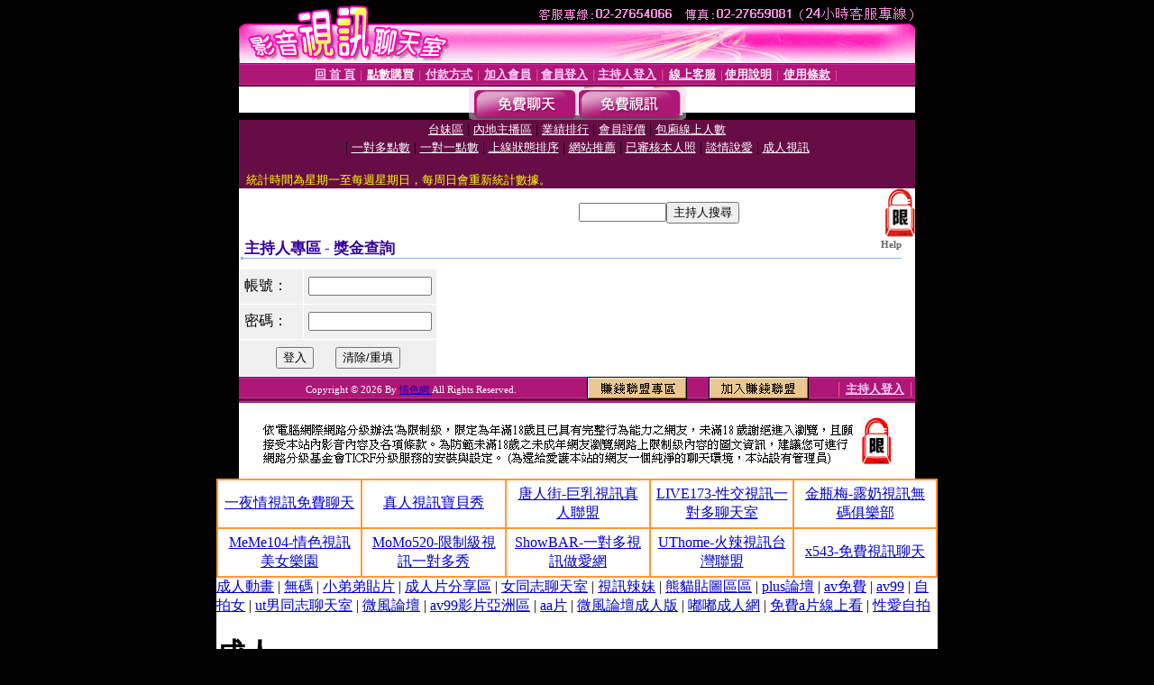

--- FILE ---
content_type: text/html; charset=Big5
request_url: http://most.c461.com/index.phtml?PUT=a_logon&FID=1159175
body_size: 6246
content:
<html><head><title>情色網 </title><meta http-equiv="PICS-Label" content='(PICS-1.1 "http://www.ticrf.org.tw/chinese/html/06-rating-v11.htm" l gen true for "http://most.c461.com" r (s 3 l 3 v 3 o 0))'><meta http-equiv=content-type content="text/html; charset=big5">
<meta name='robots' content='all'>
<meta name="Keywords" content="">
<meta name="description" content="">

<style type="text/css"><!--
.text {
	font-size: 12px;
	line-height: 15px;
	color: #000000;
	text-decoration: none;
}

.link {
	font-size: 12px;
	line-height: 15px;
	color: #000000;
	text-decoration: underline;
}

.link_menu {
	font-size: 15px;
	line-height: 24px;
	text-decoration: underline;
}

.SS {font-size: 10px;line-height: 14px;}
.S {font-size: 11px;line-height: 16px;}
.M {font-size: 13px;line-height: 18px;}
.L {font-size: 15px;line-height: 20px;}
.LL {font-size: 17px;line-height: 22px;}
.avshow_link{display:none;}
.t01 {
	font-family: "新細明體";
	font-size: 12px;
	color: #FFFFFF;
}
.t02 {
	font-family: "新細明體";
	font-size: 12px;
	line-height: 14px;
	color: #666666;
	text-decoration: underline;
}
.AC2 {
        font-family: "新細明體";
        font-size: 12px;
        line-height: 18px;
        color: #AAAAAA;
        text-decoration: none;
}

.t03 {
	font-family: "新細明體";
	font-size: 12px;
	line-height: 18px;
	color: #000000;
}
.t04 {
	font-family: "新細明體";
	font-size: 12px;
	color: #FF0066;
}
.t05 {
	font-family: "新細明體";
	font-size: 12px;
	color: #000000;
}
.t06 {
	font-family: "新細明體";
	font-size: 12px;
	color: #FFFFFF;
}
.text1{
	font-family: "新細明體";
	font-size: 12px;
	color: #666666;
}
.text2{
	font-family: "新細明體";
	font-size: 15px;
	color: #990033;
}
.text3{
	font-family: "新細明體";
	font-size: 15px;
	color: #000066;
}
.text4{
	font-family: "新細明體";
	font-size: 12px;
	color: #FF6600;
}
.text5 {
	font-family: "新細明體";
	font-size: 15px;
	color: #000000;
}
.text6 {
	font-family: "新細明體";
	font-size: 12px;
	color: #FF6600;
}
.text7 {
	font-family: "新細明體";
	font-size: 15px;
	color: #FFFFFF;
	font-weight: bold;
}

--></style>
<script src='Scripts/AC_RunActiveContent.js' type='text/javascript'></script>
<script language="JavaScript" type="text/JavaScript">
function CHAT_GO(AID,FORMNAME){
document.form1_GO.AID.value=AID;
document.form1_GO.ROOM.value=AID;
document.form1_GO.MID.value=10000;
if(FORMNAME.uname.value=="" || FORMNAME.uname.value.indexOf("請輸入")!=-1)    {
  alert("請輸入暱稱");
  FORMNAME.uname.focus();
}else{
  var AWidth = screen.width-20;
  var AHeight = screen.height-80;
  if( document.all || document.layers ){
  utchat10000=window.open("","utchat10000","width="+AWidth+",height="+AHeight+",resizable=yes,toolbar=no,location=no,directories=no,status=no,menubar=no,copyhistory=no,top=0,left=0");
  }else{
  utchat10000=window.open("","utchat10000","width="+AWidth+",height="+AHeight+",resizable=yes,toolbar=no,location=no,directories=no,status=no,menubar=no,copyhistory=no,top=0,left=0");
  }
  document.form1_GO.uname.value=FORMNAME.uname.value;
  document.form1_GO.sex.value=FORMNAME.sex.value;
  document.form1_GO.submit();
}
}


function CHAT_GO123(AID){
  document.form1_GO.AID.value=AID;
  document.form1_GO.ROOM.value=AID;
  document.form1_GO.MID.value=10000;
  if(document.form1_GO.uname.value=="")    {
    alert("請輸入暱稱");
  }else{
    var AWidth = screen.width-20;
    var AHeight = screen.height-80;
    if( document.all || document.layers ){
    utchat10000=window.open("","utchat10000","width="+AWidth+",height="+AHeight+",resizable=yes,toolbar=no,location=no,directories=no,status=no,menubar=no,copyhistory=no,top=0,left=0");
    }else{
    utchat10000=window.open("","utchat10000","width="+AWidth+",height="+AHeight+",resizable=yes,toolbar=no,location=no,directories=no,status=no,menubar=no,copyhistory=no,top=0,left=0");
    }
    document.form1_GO.submit();
  }
}

function MM_swapImgRestore() { //v3.0
  var i,x,a=document.MM_sr; for(i=0;a&&i<a.length&&(x=a[i])&&x.oSrc;i++) x.src=x.oSrc;
}

function MM_preloadImages() { //v3.0
  var d=document; if(d.images){ if(!d.MM_p) d.MM_p=new Array();
    var i,j=d.MM_p.length,a=MM_preloadImages.arguments; for(i=0; i<a.length; i++)
    if (a[i].indexOf("#")!=0){ d.MM_p[j]=new Image; d.MM_p[j++].src=a[i];}}
}

function MM_findObj(n, d) { //v4.01
  var p,i,x;  if(!d) d=document; if((p=n.indexOf("?"))>0&&parent.frames.length) {
    d=parent.frames[n.substring(p+1)].document; n=n.substring(0,p);}
  if(!(x=d[n])&&d.all) x=d.all[n]; for (i=0;!x&&i<d.forms.length;i++) x=d.forms[i][n];
  for(i=0;!x&&d.layers&&i<d.layers.length;i++) x=MM_findObj(n,d.layers[i].document);
  if(!x && d.getElementById) x=d.getElementById(n); return x;
}

function MM_swapImage() { //v3.0
  var i,j=0,x,a=MM_swapImage.arguments; document.MM_sr=new Array; for(i=0;i<(a.length-2);i+=3)
   if ((x=MM_findObj(a[i]))!=null){document.MM_sr[j++]=x; if(!x.oSrc) x.oSrc=x.src; x.src=a[i+2];}
}


 function aa() {
   if (window.event.ctrlKey)
       {
     window.event.returnValue = false;
         return false;
       }
 }
 function bb() {
   window.event.returnValue = false;
 }
function MM_openBrWindow(theURL,winName,features) { //v2.0
 window.open(theURL,winName,features);
}


//-->
</script>

</head>
<body bgcolor=#000000 text=#000000 link=#0000CC vlink=#3987C6 topMargin=0 marginheight=0 marginwidth=0>
<table width='750' border='0' cellpadding='0' cellspacing='0' bgcolor='#FFFFFF' ALIGN=CENTER><tr><td width='750' align='left' valign='top' bgcolor='#000000'><IMG SRC='/img/top.gif' WIDTH='750' height='70'></td></tr></table><table width='750' border='0' cellpadding='0' cellspacing='0' bgcolor='#FFFFFF' ALIGN=CENTER><tr><td><table width='750' height='26' border='0' cellpadding='0' cellspacing='0' background='img/line-01.gif'><tr> <td><div align='center'> <p><a href='./index.phtml?FID=1159175'><font color='#FFCCFF' CLASS='M'><strong>回 首 頁</strong></font></a><font color='#FF6699' CLASS='SS'> │ </font><font CLASS='M'><strong> <a href='/PAY1/?UID=&FID=1159175' TARGET='_blank'><font color='#FFFCFF'>點數購買</font></a></strong></font><font color='#FF6699' CLASS='SS'> │ </font><font CLASS='M'><strong><a href='./index.phtml?PUT=pay_doc1&FID=1159175'><font color='#FFCCFF'>付款方式</font></a></strong></font><font color='#FF6699' CLASS='SS'> │ </font><font CLASS='M'><strong><a href='./index.phtml?PUT=up_reg&s=1&FID=1159175'><font color='#FFCCFF'>加入會員</font></a></strong></font><font color='#FF6699' CLASS='S'> │</font><font CLASS='M'><strong><a href='./index.phtml?PUT=up_logon&FID=1159175'><font color='#FFCCFF'>會員登入</font></a> </strong></font><font color='#FF6699' CLASS='S'>│</font><font CLASS='M'><strong><a href='./index.phtml?PUT=a_logon&FID=1159175'><font color='#FFCCFF'>主持人登入</font></a></strong></font><font color='#FF6699' CLASS='S'> │ </font><font CLASS='M'><strong><a href='./index.phtml?PUT=mailbox&FID=1159175'><font color='#FFECFF'>線上客服</font></a></strong></font><font color='#FF6699' CLASS='SS'> │</font><font CLASS='M'><strong><a href='./index.phtml?PUT=faq&FID=1159175'><font color='#FFECFF'>使用說明</font></a></strong></font><font color='#FF6699' CLASS='SS'> │</font><font CLASS='M'> <strong><a href='./index.phtml?PUT=tos&FID=1159175'><font color='#FFECFF'>使用條款</font></a></strong></font><font color='#FF6699' CLASS='SS'> │</font></div></td></tr></table></td></tr></table>
<table width='750' border='0' align='center' cellpadding='0' cellspacing='0' bgcolor='#FFFFFF'>
 <tr>
<td height='37' background='images2/bnt-bg.jpg' ALIGN='CENTER'><table border='0' cellspacing='0' cellpadding='0'>
 <tr>
<td><img src='images2/bnt-bg02.jpg' width='6' height='37' BORDER=0></td><td><A href='./index.phtml?CHANNEL=R51&FID=1159175'><img src='images2/bnt-a1.jpg' width='116' height='37' BORDER=0></A></td>
<td><A href='./index.phtml?CHANNEL=R52&FID=1159175'><img src='images2/but-a2.jpg' width='116' height='37' BORDER=0></A></td>
<!--td width='17%'><A href='./index.phtml?CHANNEL=R55&FID=1159175'><img src='images2/but-a3.jpg' width='115' height='37' BORDER=0></A></td-->
<!--td><A href='./index.phtml?CHANNEL=R53&FID=1159175'><img src='images2/but-a4.jpg' width='114' height='37' BORDER=0></A></td-->
<!--td><A href='./index.phtml?CHANNEL=R54&FID=1159175'><img src='images2/but-a6.jpg' width='130' height='37' BORDER=0></A></td--><td><img src='images2/but-bg03.jpg' width='5' height='37' BORDER=0></td></tr>
</table></td>
 </tr>
</table><table width='750' border='0' align='center' cellpadding='0' cellspacing='0' bgcolor='#FFFFFF'><tr><td height='65' bgcolor='#660D45' ALIGN=CENTER CLASS=L VALIGN=TOP><A href='./index.phtml?PUT=A_SORT&CHANNEL=&SORT=TW&FID=1159175'><FONT COLOR=FFFFFF class='M'>台妹區</A></FONT> | <A href='./index.phtml?PUT=A_SORT&CHANNEL=&SORT=CN&FID=1159175'><FONT COLOR=FFFFFF class='M'>內地主播區</A></FONT> | <A href='./index.phtml?PUT=A_SORT&CHANNEL=&SORT=N&FID=1159175'><FONT COLOR=FFFFFF class='M'>業績排行</A></FONT> | <A href='./index.phtml?PUT=A_SORT&CHANNEL=&SORT=VOTE&FID=1159175'><FONT COLOR=FFFFFF class='M'>會員評價</A></FONT> | <A href='./index.phtml?PUT=A_SORT&CHANNEL=&SORT=NUMBER&FID=1159175'><FONT COLOR=FFFFFF class='M'>包廂線上人數</A></FONT><BR> | <A href='./index.phtml?PUT=A_SORT&CHANNEL=&SORT=R6&FID=1159175'><FONT COLOR=FFFFFF class='M'>一對多點數</A></FONT> | <A href='./index.phtml?PUT=A_SORT&CHANNEL=&SORT=R7&FID=1159175'><FONT COLOR=FFFFFF class='M'>一對一點數</A></FONT> | <A href='./index.phtml?PUT=A_SORT&CHANNEL=&SORT=R4&FID=1159175'><FONT COLOR=FFFFFF class='M'>上線狀態排序</A></FONT> | <A href='./index.phtml?PUT=A_SORT&CHANNEL=&SORT=HOT&FID=1159175'><FONT COLOR=FFFFFF class='M'>網站推薦</A></FONT> | <A href='./index.phtml?PUT=A_SORT&CHANNEL=&SORT=R16R17&FID=1159175'><FONT COLOR=FFFFFF class='M'>已審核本人照</A></FONT> | <A href='./index.phtml?PUT=A_SORT&CHANNEL=&SORT=R40&FID=1159175'><FONT COLOR=FFFFFF class='M'>談情說愛</A></FONT> | <A href='./index.phtml?PUT=A_SORT&CHANNEL=&SORT=R41&FID=1159175'><FONT COLOR=FFFFFF class='M'>成人視訊</A></FONT><table cellpadding='0' cellspacing='0' WIDTH=98% ALIGN=CENTER CLASS=M><tr><td><FONT COLOR=AAFFEE><FONT COLOR=YELLOW><BR>統計時間為星期一至每週星期日，每周日會重新統計數據。</span></div></td></tr></table></td></tr></table><table width='750' border='0' cellspacing='0' cellpadding='0'  bgcolor='#FFFFFF' ALIGN=CENTER>
<tr><td width='377' rowspan='2'></td><td colspan='2' VALIGN=TOP><table border='0' cellpadding='0' cellspacing='0' WIDTH=100%><TR><TD ALIGN=CENTER><table height='23' border='0' cellpadding='0' cellspacing='0'><SCRIPT language='JavaScript'>
function CHECK_SEARCH_KEY(FORMNAME){
  var error;
  if (FORMNAME.KEY_STR.value.length<2){
    alert('您輸入的搜尋字串必需多於 2 字元!!');
    FORMNAME.KEY_STR.focus();
    return false;
  }
  return true;
}
</SCRIPT><form name='SEARCHFORM' action='./index.phtml' align=center method=POST onSubmit='return CHECK_SEARCH_KEY(SEARCHFORM);'>
<input type=hidden name='PUT' value='a_show'>
<input type=hidden name='FID' value='1159175'>
<tr> <td CLASS='M'> <div align='right'>
<input type='text' name='KEY_STR' size='10' VALUE=''>
</TD><TD>
<input type='SUBMIT' value='主持人搜尋' name='B2'></td></tr></FORM></table></div></td><td width='190'><!--A href='./index.phtml?PUT=pay_action&FID=1159175'><div align='center'><img src='images2/66.jpg' width='118' height='21' BORDER=0></A--></div><td align='center' VALIGN=TOP><IMG SRC='img/lock.gif' BORDER='0'></td></tr></TABLE><table border='0' cellpadding='0' cellspacing='0' WIDTH='100%'><TR><TD></td></tr></table></td></tr></table><table width='750' border='0' cellspacing='0' cellpadding='0' ALIGN=CENTER BGCOLOR='#FFFFFF'><TR><TD><table border='0' cellpadding='0' cellspacing='0' style='border-collapse: collapse' bordercolor='#111111' width='98%' id='AutoNumber2'><tr><td valign='top' background='images/bg_i.gif'><table border='0' cellpadding='0' cellspacing='0' style='border-collapse: collapse' bordercolor='#111111' width='100%' id='AutoNumber5'><tr valign='top'class='S'><td height='35'class='LL'><p style='margin: 2 2'>&nbsp;<font color='#330099'><strong>主持人專區 - 獎金查詢 </strong></font></td><td class='S' ALIGN='RIGHT'><font color='#666666'><b>Help</b></font></td></tr></table></td></tr></table><TABLE WIDTH=750 BORDER=0 cellspacing='0' cellpadding='0' align='center'><TR><TD ALIGN=CENTER></TD></TR></TABLE><TABLE WIDTH=750 BORDER=0 cellspacing='0' cellpadding='0' align='center'><TR><TD ALIGN=CENTER></TD></TR></TABLE><SCRIPT language='JavaScript'>
function check_input(FORMNAME){
var error;
if (FORMNAME.ANCHORMANID.value==''){
  alert('請填寫正確帳號!!');
  FORMNAME.ANCHORMANID.focus();
  return false;
}
if (FORMNAME.ANCHORMANPASSWORD.value==''){
  alert('請填寫正確密碼!!');
  FORMNAME.ANCHORMANPASSWORD.focus();
  return false;
}
return true;
}
</SCRIPT>


<table width='220' border='0' cellpadding='5' cellspacing='1'>
<form name='AcceptForm' action='./index.phtml' align=center method=POST onSubmit='return check_input(AcceptForm);'>
<input name=done type=hidden value=''>
<input type=hidden name='PUT' value='a_logon'>
<tr bgcolor='#F0F0F0'> 
<td height='38' class='001'><span class='001'>帳號：</span></td>
<td width='115' class='001'><input type='text' name='ANCHORMANID' size='15' maxlength='30' value=''></td>
</tr>
<tr bgcolor='#F0F0F0'> 
<td height='38' class='001'><span class='001'>密碼：</span></td>
<td class='001'><input name='ANCHORMANPASSWORD' type='PASSWORD' size='15' maxlength='30' value=''> 
</td>
</tr>
<tr align='center' bgcolor='#F0F0F0'> 
<td height='40' colspan='2' class='001'> <input type='submit' value='登入' name='submit'>
　 
<input type='reset' value='清除/重填' name='submit'> </td>
</tr></FORM></table>
</td></tr></table><table WIDTH=750 ALIGN=CENTER  background='img/line-01.gif' BGCOLOR=FFFFFF HEIGHT=26  border='0' cellpadding='0' cellspacing='0'><tr><td ALIGN=RIGHT CLASS='S'>
<FONT COLOR=FFFFFF CLASS=S>
Copyright &copy; 2026 By <a href='http://most.c461.com'>情色網</a> All Rights Reserved.</FONT>
</TD><TD>
<div align='right'><a href='./?PUT=aweb_logon&FID=1159175'
 onMouseOut="MM_swapImgRestore()"
 onMouseOver="MM_swapImage('Image8','','img/clm-2.gif',1)"><img src='img/clm.gif' name='Image8' width='111' height='25' hspace='0' border='0'></a>
　
<a href='./?PUT=aweb_reg&FID=1159175'
 onMouseOut="MM_swapImgRestore()"
 onMouseOver="MM_swapImage('Image9','','img/join-it2.gif',1)"><img src='img/join-it.gif' name='Image9' width='111' height='25' hspace='0' border='0'></a></TD><TD ALIGN=RIGHT><font color='#FF6699' CLASS='M'> │ </font><font CLASS='M'><strong><a href='/index.phtml?PUT=a_logon&FID=1159175'><font color='#FFCCFF'>主持人登入</font></a></strong></font><font color='#FF6699' CLASS='M'> │ </font></td></tr></table><table width='750' border='0' align='center' cellpadding='0' cellspacing='0' bgcolor='FFFFFF'><tr><td class='text'>&nbsp;</td></tr><tr><td><div align='center'><img src='images2/up.jpg' width='697' height='54'></div></td></tr><tr><td class='text'>&nbsp;</td></tr></td></tr></table><CENTER></TABLE><table width='750' border='0' align='center' cellpadding='0' cellspacing='0' bgcolor='FFFFFF'><tr><TD><center>
<table width=800 align=center cellpadding=5 cellspacing=0 style=text-align:center; font-size:12px; border-collapse:collapse bgcolor=#FFFFFF border=1 bordercolor=#FF9933>
  <tr>
    <td width=20%><a href=http://www.live-110.com target=_blank>一夜情視訊免費聊天</a></td>
    <td width=20%><a href=http://sex.meme-260.com target=_blank>真人視訊寶貝秀</a></td>
    <td width=20%><a href=http://sex.momo-976.com target=_blank>唐人街-巨乳視訊真人聯盟</a></td>
    <td width=20%><a href=http://go.love709.com target=_blank>LIVE173-性交視訊一對多聊天室</a></td>
    <td width=20%><a href=http://momo.bb-835.com target=_blank>金瓶梅-露奶視訊無碼俱樂部</a></td>
  </tr>
  <tr>
   <td width=20%><a href=http://kiss.hot540.com target=_blank>MeMe104-情色視訊美女樂園</a></td>
   <td width=20%><a href=http://momo520.mm509.com target=_blank>MoMo520-限制級視訊一對多秀</a></td>
   <td width=20%><a href=http://honey.uthome-126.com target=_blank>ShowBAR-一對多視訊做愛網</a></td>
   <td width=20%><a href=http://sexy519.com target=_blank>UThome-火辣視訊台灣聯盟</a></td>
   <td width=20%><a href=http://talk.gigi307.com target=_blank>x543-免費視訊聊天</a></td>
  </tr>
</table>
</center><div><a href=http://0509-love.com>成人動畫</a> | 
<a href=http://1007tel.com>無碼</a> | 
<a href=http://www.176-yes.com>小弟弟貼片</a> | 
<a href=http://www.0401hot.com>成人片分享區</a> | 
<a href=http://meme999.com>女同志聊天室</a> | 
<a href=http://www.0509-tel.com>視訊辣妹</a> | 
<a href=http://0509yes.com>熊貓貼圖區區</a> | 
<a href=http://666-msg.com>plus論壇</a> | 
<a href=http://www.18-vip.com>av免費</a> | 
<a href=http://msg0401.com>av99</a> | 
<a href=http://meimei562.com>自拍女</a> | 
<a href=http://live-340.com>ut男同志聊天室</a> | 
<a href=http://gigi155.com>微風論壇</a> | 
<a href=http://meme-657.com>av99影片亞洲區</a> | 
<a href=http://www.meimei273.com>aa片</a> | 
<a href=http://520-talk.com>微風論壇成人版</a> | 
<a href=http://777-tw.com>嘟嘟成人網</a> | 
<a href=http://0401yes.com>免費a片線上看</a> | 
<a href=http://383msg.com>性愛自拍</a>
<h1>成人</h1><br>
<a href=http://jean.z455.com/>免費成人</a> | <a href=http://vicar.p680.info/>免費線上看成人影片</a> | <a href=http://grass.l676.info/>成人圖貼</a> | <a href=http://cobby.u467.com/>成人影 免費</a> | <a href=http://them.i934.info/>成人小視訊</a><br>
<a href=http://manly.m839.info/>av成人網</a> | <a href=http://rm.h297.info/>成人性文學小說</a> | <a href=http://port.i169.info/>成人微風</a> | <a href=http://grand.m839.info/>歐美成人性影片</a> | <a href=http://url.i169.info/>免費成人影觀看</a><br>
<h1>貼圖</h1><br>
<a href=http://catch.u573.info/>dudu 貼圖區 subject</a> | <a href=http://man.u573.info/>杜雷斯貼圖區加入主題</a> | <a href=http://width.h427.com/>人之初貼圖區</a> | <a href=http://m973.info/>洪爺色情貼圖區</a> | <a href=http://side.k995.info/>貼圖片區</a><br>
<a href=http://habit.l829.info/>一葉情貼圖片區</a> | <a href=http://tight.h208.info/>38貼圖區</a> | <a href=http://ritzy.l824.info/>歐美貼圖區</a> | <a href=http://flute.l829.info/>杜雷斯免費貼圖區</a> | <a href=http://solid.u977.info/>嘟嘟貼圖區</a><br>
<h1>做愛</h1><br>
<a href=http://kaput.z348.com/>做愛姿勢</a> | <a href=http://light.z348.com/>做愛的影片</a> | <a href=http://401.p809.info/>視訊生做愛影片</a> | <a href=http://worry.g737.com/>夫妻做愛</a> | <a href=http://www.x665.info/>做愛電影</a><br>
<a href=http://alley.n209.info/>免費做愛</a> | <a href=http://imm.n209.info/>男同志做愛影片</a> | <a href=http://abode.c500.info/>做愛自拍</a> | <a href=http://rebel.n209.info/>做愛姿勢圖</a> | <a href=http://lint.z407.info/>免費做愛電影</a><br>
<h1>情色</h1><br>
<a href=http://thing.p938.info/>全球情色貼圖</a> | <a href=http://hive.m293.info/>免費情色</a> | <a href=http://hen.m293.info/>嘟嘟情色</a> | <a href=http://war.x718.info/>情色系</a> | <a href=http://iris.k930.info/>力的情色小視訊</a><br>
<a href=http://love.s347.info/>成人情色網</a> | <a href=http://coop.v223.info/>情色貼圖區</a> | <a href=http://fog.z744.info/>後宮情色</a> | <a href=http://span.m663.info/>米克情色網</a> | <a href=http://urge.z744.info/>情色論壇</a><br>
<h1>露點</h1><br>
<a href=http://stray.g453.info/>明星露點寫真集</a> | <a href=http://h853.com/>露點照</a> | <a href=http://ovoid.h853.com/>露點視訊</a> | <a href=http://go2.g453.info/>成人露點</a> | <a href=http://merry.g453.info/>偷拍女人走光露點貼圖</a><br>
<a href=http://wreak.z617.info/>歐美明星露點</a> | <a href=http://mimi.s572.info/>辣妹露點性感照</a> | <a href=http://need.s572.info/>女明星露點照</a> | <a href=http://hotmail.s572.info/>露點自拍</a> | <a href=http://state.i489.info/>辣妹露點自拍</a><br>
<h1>走光</h1><br>
<a href=http://258.z473.com/>明星走光圖片</a> | <a href=http://jazz.z473.com/>女星走光</a> | <a href=http://rifle.p278.info/>成人走光</a> | <a href=http://never.g433.info/>107明星走光網</a> | <a href=http://taboo.i628.info/>美女走光網</a><br>
<a href=http://still.l377.info/>偷拍走光貼圖</a> | <a href=http://thief.k711.info/>走光光</a> | <a href=http://near.m865.info/>正妹走光</a> | <a href=http://moist.g317.info/>打擊出去走光</a> | <a href=http://coco.g317.info/>美女走光照</a><br>
<h1>85CC</h1><br>
<a href=http://press.k102.info/>85cc影城街</a> | <a href=http://tow.g177.com/>85cc歐美免費影片</a> | <a href=http://frump.l634.info/>85cc短片</a> | <a href=http://fee.m391.info/>85cc 倉井空免費影片</a> | <a href=http://sixth.u627.info/>85cc免費影片觀看st</a><br>
<a href=http://minors.p753.info/>85cc成人片觀看</a> | <a href=http://pants.l451.info/>85cc 免費影城 亞洲短片</a> | <a href=http://org.z681.info/>85cc倉井空免費影片</a> | <a href=http://mince.z681.info/>85cc成人片免費觀看</a> | <a href=http://oops.v387.info/>85cc成人影片</a><br>
<h1>AV99</h1><br>
<a href=http://brick.k347.info/>av999 免費線上電影</a> | <a href=http://cd.k347.info/>av99影片無碼</a> | <a href=http://if.u767.info/>av99影片視訊</a> | <a href=http://with.p625.info/>免費av99影片</a> | <a href=http://jazz.s301.com/>av99us</a><br>
<a href=http://brass.z794.info/>av99免費短片</a> | <a href=http://lame.z261.info/>亞洲av99</a> | <a href=http://heal.v485.info/>av999影片免費</a> | <a href=http://drill.v960.info/>av99影片洪</a> | <a href=http://forum.l391.info/>洪爺av99影片</a><br>
<h1>77P2P</h1><br>
<a href=http://skim.p710.com/>77p2p影片網 可愛又美麗的姐姐</a> | <a href=http://xerox.u789.info/>77p2p視訊影片</a> | <a href=http://tomb.g401.info/></a> | <a href=http://exist.g401.info/>777p2p影片區</a> | <a href=http://vice.m463.com/>77p2pa片</a><br>
<a href=http://omit.s456.info/>77p2p影片線上觀看</a> | <a href=http://520.i462.info/>77p2p 影片網中文版</a> | <a href=http://glory.c281.info/>77p2p77p2p</a> | <a href=http://orz.x254.info/>77p2p影片網歐美</a> | <a href=http://tooth.i111.info/>77p2p 影片網 按摩</a><br>
<h1>洪爺</h1><br>
<a href=http://at.i131.info/>洪爺成人</a> | <a href=http://soar.z940.com/>洪爺影音</a> | <a href=http://dual.i131.info/>洪爺色情網</a> | <a href=http://study.k410.com/>av洪爺</a> | <a href=http://www.z940.com/>bbs 洪爺色情網</a><br>
<a href=http://pang.v395.info/>洪爺網站bbs</a> | <a href=http://heart.h759.info/>洪爺a片免費下載</a> | <a href=http://crown.h864.info/>av99影片洪爺</a> | <a href=http://brute.h864.info/>洪爺免費</a> | <a href=http://ache.h864.info/>洪爺貼片區</a><br>
</div></TD></TR></TABLE>